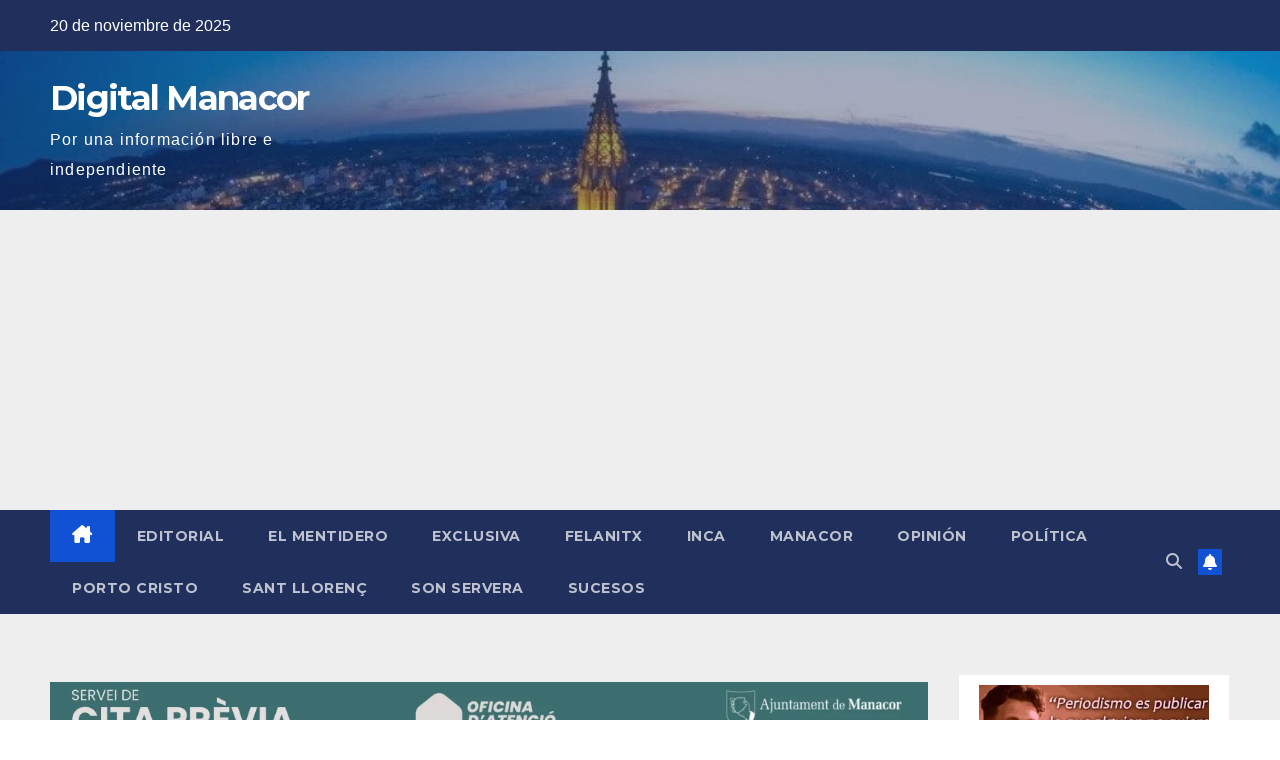

--- FILE ---
content_type: text/html; charset=utf-8
request_url: https://www.google.com/recaptcha/api2/aframe
body_size: 268
content:
<!DOCTYPE HTML><html><head><meta http-equiv="content-type" content="text/html; charset=UTF-8"></head><body><script nonce="MAo7_kUiBOOGUcxA9-TKPw">/** Anti-fraud and anti-abuse applications only. See google.com/recaptcha */ try{var clients={'sodar':'https://pagead2.googlesyndication.com/pagead/sodar?'};window.addEventListener("message",function(a){try{if(a.source===window.parent){var b=JSON.parse(a.data);var c=clients[b['id']];if(c){var d=document.createElement('img');d.src=c+b['params']+'&rc='+(localStorage.getItem("rc::a")?sessionStorage.getItem("rc::b"):"");window.document.body.appendChild(d);sessionStorage.setItem("rc::e",parseInt(sessionStorage.getItem("rc::e")||0)+1);localStorage.setItem("rc::h",'1763644776199');}}}catch(b){}});window.parent.postMessage("_grecaptcha_ready", "*");}catch(b){}</script></body></html>